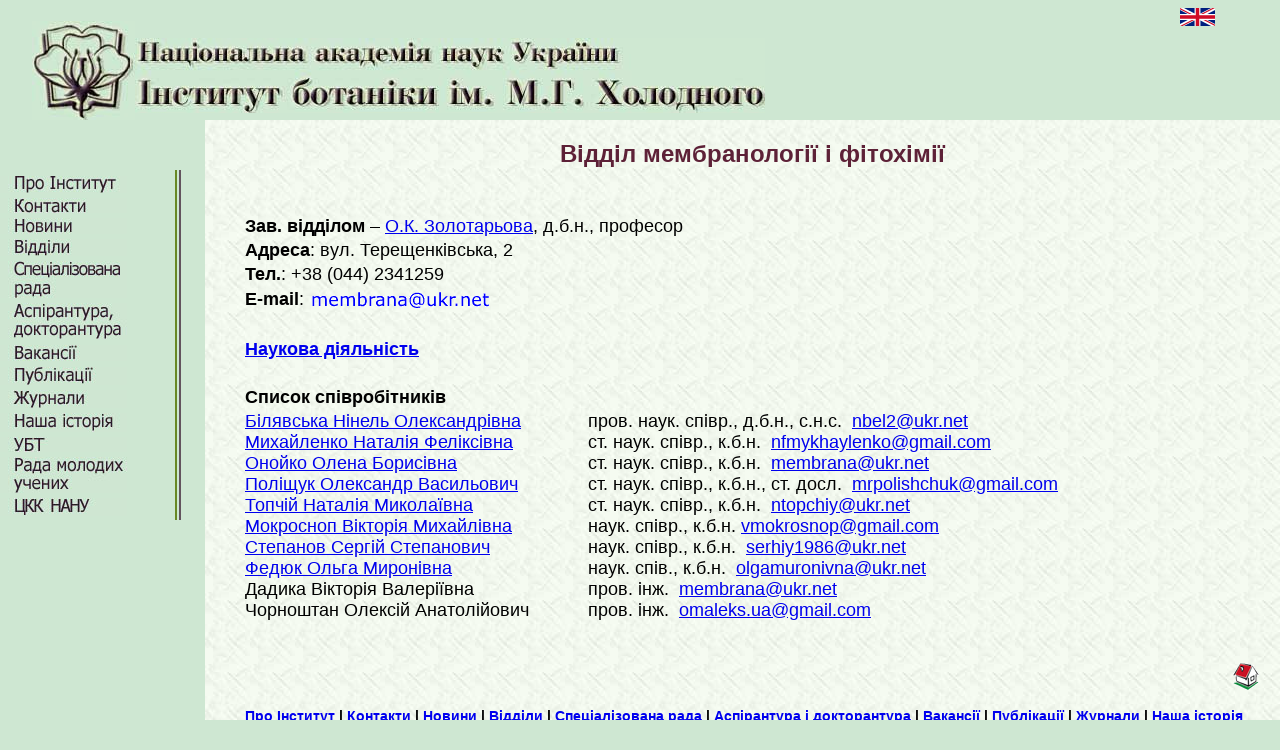

--- FILE ---
content_type: text/html
request_url: https://botany.kiev.ua/membranology.htm
body_size: 11350
content:
<!DOCTYPE HTML PUBLIC "-//W3C//DTD HTML 4.01 Transitional//EN"
"http://www.w3.org/TR/html4/loose.dtd">
<html><!-- InstanceBegin template="/Templates/main.dwt" codeOutsideHTMLIsLocked="false" -->
<head>
<!-- InstanceBeginEditable name="doctitle" -->
<title>Мембранології і фітохімії</title>
<!-- InstanceEndEditable --><meta http-equiv="Content-Type" content="text/html; charset=UTF-8">
<style type="text/css">
<!--
body {
	background-color: #CEE7D2;
	background-image:   url(../fon_str1.jpg);
	margin-left: 0px;
	margin-top: 0px;
	margin-right: 0px;
	margin-bottom: 0px;
}
.pic2 {
	margin-left: 0px;
	margin-top: 5px;
}
.pic1 {
	margin-top: 40px;
	margin-left: 0px;
}
.ins {
	margin: 35px 0px 0px 60px;
}
.new1 {
	font-family: "Times New Roman", Times, serif;
	font-size: 18px;
	color: #000000;
	text-align: justify;
	line-height: 18px;
	margin-top: 30px;
	margin-right: 0px;
	margin-left: 15px;
	margin-bottom: 0px;
}
.style1 {
	font-size: 18px;
	font-weight: bold;
	font-family: "Times New Roman", Times, serif;
	line-height: 18px;
	margin-top: 0px;
	margin-right: 0px;
	margin-left: 0px;
}
.style8 {	font-size: 10px;
	font-family: "Times New Roman", Times, serif;
	margin: 0px 0px 0px 30px;
}
.t1 {
	font-family: "Times New Roman", Times, serif;
	font-size: 14px;
	margin: 0px;
	padding: 0px;
}
.ln {
	color: #698729;
	margin-left: 0px;
}
.orn {
	margin: 30px 0px 0px;
	padding: 0px;
}
.p1 {
	margin-top: 20px;
	margin-right: 0px;
	margin-left: 0px;
	text-align: justify;
	margin-bottom: 0px;
}
-->
</style>
<script language="JavaScript" type="text/JavaScript">
<!--
function MM_preloadImages() { //v3.0
  var d=document; if(d.images){ if(!d.MM_p) d.MM_p=new Array();
    var i,j=d.MM_p.length,a=MM_preloadImages.arguments; for(i=0; i<a.length; i++)
    if (a[i].indexOf("#")!=0){ d.MM_p[j]=new Image; d.MM_p[j++].src=a[i];}}
}

function MM_findObj(n, d) { //v4.01
  var p,i,x;  if(!d) d=document; if((p=n.indexOf("?"))>0&&parent.frames.length) {
    d=parent.frames[n.substring(p+1)].document; n=n.substring(0,p);}
  if(!(x=d[n])&&d.all) x=d.all[n]; for (i=0;!x&&i<d.forms.length;i++) x=d.forms[i][n];
  for(i=0;!x&&d.layers&&i<d.layers.length;i++) x=MM_findObj(n,d.layers[i].document);
  if(!x && d.getElementById) x=d.getElementById(n); return x;
}

function MM_swapImgRestore() { //v3.0
  var i,x,a=document.MM_sr; for(i=0;a&&i<a.length&&(x=a[i])&&x.oSrc;i++) x.src=x.oSrc;
}

function MM_swapImage() { //v3.0
  var i,j=0,x,a=MM_swapImage.arguments; document.MM_sr=new Array; for(i=0;i<(a.length-2);i+=3)
   if ((x=MM_findObj(a[i]))!=null){document.MM_sr[j++]=x; if(!x.oSrc) x.oSrc=x.src; x.src=a[i+2];}
}
//-->
</script>
<!-- InstanceBeginEditable name="head" --><style type="text/css">
<!--
body {
	background-image: url(img/fon_str1.jpg);
}
-->
</style>
<link href="doc/text.css" rel="stylesheet" type="text/css">
<!-- InstanceEndEditable -->
<link href="../doc/text.css" rel="stylesheet" type="text/css">
<link href="doc/text.css" rel="stylesheet" type="text/css">
</head>

<body onLoad="">
<table width="100%" height="120"  border="0" cellpadding="0" cellspacing="0" background="../img/fon_str1.jpg">
  <tr>
    <td width="135" rowspan="2" valign="bottom"><div align="right"><img src="img/titul_logo.jpg" width="103" height="99" align="bottom"></div></td>
    <td align="right" background="#CEE7D2"><a href="membranology_en.htm"><img src="img/en.png" width="35" height="18" hspace="9" vspace="5" border="0"></a>  &nbsp; &nbsp;  &nbsp; &nbsp;  &nbsp; &nbsp;  &nbsp;</td>
  </tr>
  <tr>
    <td valign="top"><img src="img/Titul.jpg" width="630" height="75"></td>
  </tr>
</table>
<table width="100%" height="600"  border="0" cellpadding="0" cellspacing="0">
<tr>
    <td width="150" rowspan="2" align="left" valign="top"><p>
	<a href="about.htm" onMouseOut="MM_swapImgRestore()" onMouseOver="MM_swapImage('Image19','','img/menu_akt_1.jpg',1)"><img src="img/menu_1.jpg" name="Image19" width="127" height="17" border="0" class="pic1"></a>
	<a href="contact.htm" onMouseOut="MM_swapImgRestore()" onMouseOver="MM_swapImage('i2','','img/menu_akt_2.jpg',1)"><img src="img/menu_2.jpg" name="i2" width="127" height="15" border="0" class="pic2"></a>
	<a href="news.htm" onMouseOut="MM_swapImgRestore()" onMouseOver="MM_swapImage('Image16','','img/menu_akt_9.jpg',1)"><img src="img/menu_9.jpg" name="Image16" width="127" height="16" border="0" class="pic2"></a><a href="department.htm" onMouseOut="MM_swapImgRestore()" onMouseOver="MM_swapImage('i3','','img/menu_akt_3.jpg',1)"><img src="img/menu_3.jpg" name="i3" width="127" height="17" border="0" class="pic2"></a><a href="spec_advice.htm" onMouseOut="MM_swapImgRestore()" onMouseOver="MM_swapImage('Image23','','img/menu_akt_4.jpg',1)"><img src="img/menu_4.jpg" name="Image23" width="127" height="37" border="0" class="pic2"></a>
	<a href="aspirantura.htm" onMouseOut="MM_swapImgRestore()" onMouseOver="MM_swapImage('Image29','','img/menu_akt_5.jpg',1)"><img src="img/menu_5.jpg" name="Image29" width="127" height="36" vspace="1" border="0" class="pic2"></a>
        <a href="vacanc.htm" onMouseOut="MM_swapImgRestore()" onMouseOver="MM_swapImage('Image30','','img/menu_akt_6.jpg',1)"><img src="img/menu_6.jpg" name="Image30" width="127" height="16" vspace="1" border="0" class="pic2"></a>
	<a href="public.htm" onMouseOut="MM_swapImgRestore()" onMouseOver="MM_swapImage('Image14','','img/menu_akt_7.jpg',1)"><img src="img/menu_7.jpg" name="Image14" width="127" height="18" border="0" class="pic2"></a>
	<a href="journals.htm" onMouseOut="MM_swapImgRestore()" onMouseOver="MM_swapImage('Image15','','img/menu_akt_8.jpg',1)"><img src="img/menu_8.jpg" name="Image15" width="127" height="18" border="0" class="pic2"></a>
	<a href="history.htm" onMouseOut="MM_swapImgRestore()" onMouseOver="MM_swapImage('Image22','','img/menu_akt_10.jpg',1)"><img src="img/menu_10.jpg" name="Image22" width="127" height="19" border="0" class="pic2"></a>
	<a href="ubt.htm" onMouseOut="MM_swapImgRestore()" onMouseOver="MM_swapImage('Image17','','img/menu_akt_11.jpg',1)"><img src="img/menu_11.jpg" name="Image17" width="127" height="15" border="0" class="pic2"></a>
	<a href="Young_scient.htm" onMouseOut="MM_swapImgRestore()" onMouseOver="MM_swapImage('Image25','','img/menu_akt_12.jpg',1)"><img src="img/menu_12.jpg" name="Image25" width="127" height="36" border="0" class="pic2"></a>
	<a href="ckk.htm" onMouseOut="MM_swapImgRestore()" onMouseOver="MM_swapImage('Image24','','img/menu_akt_13.jpg',1)"><img src="img/menu_13.jpg" name="Image24" width="127" height="18" border="0" class="pic2"></a></p>

    <td width="55" rowspan="2" align="center" valign="top"><img src="img/2.png" width="6" height="350" vspace="50"></p></td>
    <td valign="top" background="img/fon_str2z.jpg"><!-- InstanceBeginEditable name="text1" -->
<p align="left" class="zag1">Відділ  мембранології і фітохімії</p>
<p class="text1">&nbsp;</p>
<p class="text1"><strong>Зав. відділом</strong> – <a href="zolotaryeva.htm">О.К.&nbsp;Золотарьова</a>, д.б.н., професор</p>
<p class="text1"><strong>Адреса</strong>: вул.&nbsp;Терещенківська, 2</p>
<p class="text1"><strong>Тел.</strong>: +38 (044) 2341259</p>
<p class="text1"><strong>E-mail</strong>:  <img src="img/email_43.gif" alt="e-mail address" width="184" height="24" align="absmiddle"></p><p class="text1">&nbsp;</p>
<p class="text1"><a href="membranology_n.htm"><strong>Наукова діяльність</strong></a></p>
<p class="text1">&nbsp; </p>
<p class="text1"><strong>Список співробітників </strong></p>
<table width="912" border="0" cellspacing="0" cellpadding="0" p class="text1">
  <tr>
    <td><a href="belyavskaya.htm">Білявська  Нінель Олександрівна</a></td>
    <td>пров.&nbsp;наук.&nbsp;співр., д.б.н., с.н.с. &nbsp;<a href="mailto:nbel2@ukr.net">nbel2@ukr.net</a></td>
     </tr>
     <tr>
    <td><a href="mykhailenko.htm">Михайленко  Наталія Феліксівна</a></td>
    <td>ст. наук.  співр., к.б.н. &nbsp;<a href="mailto:nfmykhaylenko@gmail.com">nfmykhaylenko@gmail.com</a></td>
   </tr>
  <tr>
    <td><a href="onoiko.htm">Онойко  Олена Борисівна</a></td>
    <td>ст. наук.  співр., к.б.н. &nbsp;<a href="mailto:membranа@ukr.net">membranа@ukr.net</a></td>
  </tr>
    <tr>
    <td><a href="polishchuk.htm">Поліщук  Олександр Васильович</a></td>
    <td>ст. наук.  співр.,  к.б.н., ст. досл. &nbsp;<a href="mailto:mrpolishchuk@gmail.com">mrpolishchuk@gmail.com</a></td>
   </tr>
    <tr>
    <td><a href="topchiy.htm">Топчій  Наталія Миколаївна</a></td>
    <td>ст. наук.  співр., к.б.н. &nbsp;<a href="mailto:ntopchiy@ukr.net">ntopchiy@ukr.net</a></td>
  </tr>
  <tr>
    <td><a href="mokrosnop.htm">Мокросноп  Вікторія Михайлівна</a></td>
    <td>наук. співр., к.б.н.&nbsp;<a href="mailto:vmokrosnop@gmail.com">vmokrosnop@gmail.com</a></td>
   </tr>
    <tr>
    <td><a href="stepanov.htm">Степанов  Сергій Степанович</a></td>
    <td>наук.  співр., к.б.н. &nbsp;<a href="mailto:serhiy1986@ukr.net">serhiy1986@ukr.net</a></td>
  </tr>
      <tr>
    <td><a href="fediuk.htm">Федюк  Ольга Миронівна</a></td>
    <td>наук. спів., к.б.н. &nbsp;<a href="mailto:olgamuronivna@ukr.net">olgamuronivna@ukr.net</a></td>
   </tr>
   <tr>
    <td>Дадика Вікторія Валеріївна </td>
    <td>пров.  інж. &nbsp;<a href="mailto:membranа@ukr.net">membranа@ukr.net</a></td>
   </tr>
   <tr>
    <td>Чорноштан  Олексій Анатолійович</td>
    <td>пров.  інж. &nbsp;<a href="mailto:omaleks.ua@gmail.com">omaleks.ua@gmail.com</a></td>
   </tr>
  </table>
<p class="text1">&nbsp;</p>
<p align="right"><a href="index.htm"><img src="img/Domik.gif" alt="На головну" width="29" height="31" hspace="20" border="0"></a></p>
<p align="left" class="menu3"><a href="about.htm" style="text-decoration: none;">Про&nbsp;Інститут</a> |&nbsp;<a href="contact.htm" style="text-decoration: none;">Контакти</a> |&nbsp;<a href="news.htm" style="text-decoration: none;">Новини</a>  |&nbsp;<a href="department.htm" style="text-decoration: none;">Відділи</a> |&nbsp;<a href="spec_advice.htm" style="text-decoration: none;">Спеціалізована&nbsp;рада</a> |&nbsp;<a href="aspirantura.htm" style="text-decoration: none;">Аспірантура&nbsp;і&nbsp;докторантура</a> |&nbsp;<a href="vacanc.htm" style="text-decoration: none;">Вакансії</a> |&nbsp;<a href="public.htm" style="text-decoration: none;">Публікації</a> |&nbsp;<a href="journals.htm" style="text-decoration: none;">Журнали</a> |&nbsp;<a href="history.htm" style="text-decoration: none;">Наша&nbsp;історія</a> |&nbsp;<a href="ubt.htm" style="text-decoration: none;">УБТ</a> |&nbsp;<a href="Young_scient.htm" style="text-decoration: none;">РМУ</a> |&nbsp;<a href="ckk.htm" style="text-decoration: none;">ЦКК&nbsp;НАНУ</a></p>
    <!-- InstanceEndEditable --></td>
  </tr>
</table>
</body>
<!-- InstanceEnd --></html>


--- FILE ---
content_type: text/css
request_url: https://botany.kiev.ua/doc/text.css
body_size: 2670
content:
.zag1 {
	font-size: 24px;
	font-weight: bold;
	margin-top: 20px;
	margin-left: 20px;
	font-family: Verdana, Arial, Helvetica, sans-serif;
	color: #5D2137;
	text-align: center;
}
.text1 {
	font-size: 18px;
	text-align: justify;
	margin-top: 3px;
	margin-right: 40px;
	margin-left: 40px;
	font-family: Verdana, Arial, Helvetica, sans-serif;
	margin-bottom: 0px;
}
.lz {
	font-family: Verdana, Arial, Helvetica, sans-serif;
	font-size: 18px;
	font-weight: bold;
	text-align: center;
	margin-top: 30px;
	margin-right: 0px;
	margin-bottom: 0px;
	margin-left: 0px;
}
.lit {
	font-family: Verdana, Arial, Helvetica, sans-serif;
	font-size: 18px;
	margin-top: 10px;
	margin-right: 40px;
	margin-bottom: 10px;
	margin-left: 40px;
	list-style-type: decimal;
}
.knop {
	margin-top: 5px;
	margin-right: 5px;
	margin-bottom: 0px;
	margin-left: 0px;
}
.cont {
	font-family: Verdana, Arial, Helvetica, sans-serif;
	font-size: 18px;
	margin-top: 0px;
	margin-right: 0px;
	margin-bottom: 10px;
	margin-left: 40px;
}
.menu2 {
	font-family: "Times New Roman", Times, serif;
	font-size: 18px;
	font-weight: bold;
	margin: 0px 0px 10px 40px;
}
.jour {
	text-align: center;
	font-size: 18px;
	font-family: Verdana, Arial, Helvetica, sans-serif;
	font-weight: bold;
}
.text2 {
	font-family: Verdana, Arial, Helvetica, sans-serif;
	font-size: 18px;
	text-align: justify;
	margin-top: 7px;
	margin-right: 40px;
	margin-bottom: 0px;
	margin-left: 40px;
}
.snos {
	font-family: Verdana, Arial, Helvetica, sans-serif;
	font-size: 14px;
	margin-top: 3px;
	margin-right: 40px;
	margin-bottom: 0px;
	margin-left: 40px;
	text-align: justify;
}
.symbol {
	font-family: Symbol;
	font-size: 18px;
}
.zag_year {

	font-size: 24px;
	font-weight: bold;
	font-family: Verdana, Arial, Helvetica, sans-serif;
}
.zag_year1 {
	font-size: 24px;
	font-weight: bold;
	font-family: Verdana, Arial, Helvetica, sans-serif;
	margin-top: 3px;
	margin-right: 40px;
	margin-bottom: 0px;
	margin-left: 40px;
	color: #FF0000;
}
.zag2 {

	font-size: 20px;
	font-weight: bold;
	margin-top: 20px;
	margin-left: 20px;
	font-family: Verdana, Arial, Helvetica, sans-serif;
	color: #5D2137;
	text-align: center;
}
.lit1 {
	font-size: 18px;
	text-align: justify;
	margin-top: 2px;
	margin-right: 40px;
	margin-left: 80px;
	font-family: Verdana, Arial, Helvetica, sans-serif;
	margin-bottom: 0px;
	text-indent: -40px;
}
.text3 {

	font-family: Verdana, Arial, Helvetica, sans-serif;
	font-size: 18px;
	text-align: justify;
	margin-top: 7px;
	margin-right: 0px;
	margin-bottom: 0px;
	margin-left: 0px;
}
.menu3 {

	font-family: Verdana, Arial, Helvetica, sans-serif;
	font-size: 14px;
	font-weight: bold;
	margin: 0px 0px 10px 40px;
}
